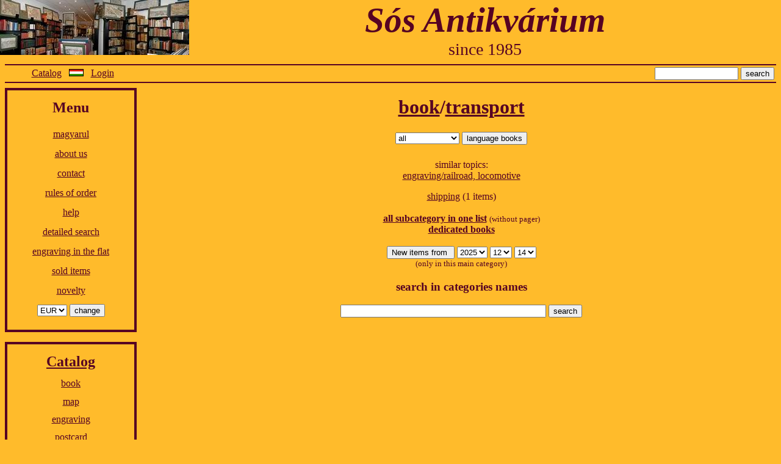

--- FILE ---
content_type: text/html; charset=UTF-8
request_url: http://www.sosantikvarium.hu/category67.html
body_size: 2583
content:
<!DOCTYPE html PUBLIC "-//W3C//DTD XHTML 1.0 Transitional//EN" "http://www.w3.org/TR/xhtml1/DTD/xhtml1-transitional.dtd">
<html xmlns="http://www.w3.org/1999/xhtml" xml:lang="en" lang="en">
<head>
<meta http-equiv="Content-Type" content="text/html; charset=UTF-8" />
<meta name="language" content="en" />
<meta name="author" content="Sós Bence" />
<meta name="company" content="Sós Antikvárium" />
<meta http-equiv="content-language" content="en" />
<link rel="stylesheet" href="/stilus.css" type="text/css" /><meta name="copyright" content="Sós Antikvárium. All rights reserved." /><meta name="keywords" content="book, map, engraving, postcard, manuscript, antiquarium, Budapest" /><meta name="description" content="The oldest virtual antiquarium in Hungary." /><title>book/transport | Sós Antikvárium</title></head>
<body>
<div id="kep"><a href="/index.html"><img src="/uzlet_0.jpg" alt="logo" /></a></div>
<div id="cegnev"><h1><a name="top" href="/index.html" class="allink">Sós Antikvárium</a></h1><h2><a href="/index.html" class="allink">since 1985</a></h2></div>
<div id="fejlec">
<a name="top2"></a>
<table id="tipp"><tr><td style="width: 13.5em; text-align: center; white-space: nowrap;" nowrap="nowrap">
<a href="#catalog">Catalog</a>
&nbsp;&nbsp;<a href="kategoria67.html"><img src="/hu.gif" alt="magyarul" border="0" /></a> &nbsp;&nbsp;<a href="#belepes">Login</a></td><td style="text-align: center;"></td><td style="text-align: right; white-space: nowrap;" nowrap="nowrap">
<form action="search.html" method="get" onsubmit="if (this.keres.value=='') { alert('What should I searching for?'); return false; }">
<input type="text" name="keres" size="15" />
<input type="submit" value="search" />
</form></td></tr></table>
</div>
<div class="menu">
<div class="menu_doboz">
<h1><a name="menu">Menu</a></h1>
<a href="kategoria67.html">magyarul</a><br />
<a href="/about_us.html">about us</a><br />
<a href="/contact.html">contact</a><br />
<a href="/rules_of_order.html">rules of order</a><br /><a href="/help.html">help</a><br /> <a href="/search.html">detailed search</a><br />
 <a href="/engraving_in_the_flat.html">engraving in the flat</a><br /> <a href="/sold-category1.html">sold items</a><br />
 <a href="/novelty.html">novelty</a><br /><form method="get" name="valt" action="/category67.html"><select name="penznem" onchange="document.valt.submit();"><option value="FORINT">HUF</option><option value="EURO"selected="selected">EUR</option><option value="USD">USD</option></select>&nbsp;<input type="submit" value="change" /></form></div>
<div class="menu_doboz">
<h1><a name="catalog" href="/catalog.html">Catalog</a></h1><h2><a href="/book.html">book</a></h2><h2><a href="/map.html">map</a></h2><h2><a href="/engraving.html">engraving</a></h2><h2><a href="/postcard.html">postcard</a></h2><h2><a href="/manuscript.html">manuscript</a></h2><form method="get" name="lap" action="/category67.html" onsubmit="if (this.limit.value==50) return false;"><select name="limit" onchange="document.lap.submit();"><option value="10">10</option><option value="15">15</option><option value="20">20</option><option value="25">25</option><option value="50" selected="selected">50</option><option value="100">100</option><option value="150">150</option><option value="200">200</option><option value="300">300</option><option value="500">500</option><option value="1000">1000</option></select>&nbsp;<input type="submit" value="items/page" /></form> <a href="/engraver_cartographer.html">engravers, cartographers</a><br />
 <a href="/dedicated.html">dedicated books</a><br />
</div><div class="menu_doboz">
<form action="/loGin.html" method="post" onsubmit="if (this.email.value.length&lt;8 || this.jelszo.value.length&lt;6) { alert('There are not every fields filled corectly.'); return false; }">
<h1><a name="belepes">Login</a></h1>
e-mail address<br />
<input type="text" name="email" size="14" /><br />
password<br />
<input type="password" name="jelszo" size="14" /><br />
<input type="submit" value="Login" /></form>
<a href="/reGistration.html">registration</a><br />
<a href="/reservation.html">reservation</a><br />
<font style="color: red;"><b>0 items in the basket</b></font></div>
<p style="color: black;">The oldest virtual antiquarium in Hungary.</p>
<img src="/emblema.gif" alt="logo" /><br />
<p style="font-size: 25px; color: black; margin-top: 0; margin-bottom: 1em;">Sós Antikvárium</p>
Designed and made by<br /><script type="text/javascript"><!--
var prefix = '&#109;a' + 'i&#108;' + '&#116;o';
var path = 'hr' + 'ef' + '=';
var addy92821 = 's&#111;b&#101;' + '&#64;';
addy92821 =addy92821 + 's&#111;s&#97;nti' + '&#107;va' + 'r&#105;u&#109;&#46;h&#117';
document.write( '<a ' + path + '\'' + prefix + ':' + addy92821 + '\'>' );
//--> </script>Bence Sós<script type="text/javascript"><!--
document.write('<\/a>');
//--> </script><br />All rights reserved. 2005-2025</div>
<div class="fo"><h1><a href="category1.html">book</a>/<a href="category67.html">transport</a></h1><div class="kny"><form action="category67.html" method="get" name="kny"><select name="kny" onchange="document.kny.submit();"><option value="8">Ancient Greek</option><option value="2">English</option><option value="4">French</option><option value="3">German</option><option value="1">Hungarian</option><option value="6">Italian</option><option value="5">Latin</option><option value="7">polyglot</option><option value="0" selected="selected">all</option></select> <input type="submit" value="language books" /></form></div><p>similar topics:<br /><a href="category302.html">engraving/railroad, locomotive</a><br /></p><a href="category369.html">shipping</a> (1 items)<br /><br /><a href="all67.html"><b>all subcategory in one list</b></a> <small>(without pager)</small><br /><a href="dedicated.html"><b>dedicated books</b></a><br /><br /><form action="novelty-book.html" method="get"><input type="submit" value="New items from " /> <select name="ev"><option value="2005">2005</option><option value="2006">2006</option><option value="2007">2007</option><option value="2008">2008</option><option value="2009">2009</option><option value="2010">2010</option><option value="2011">2011</option><option value="2012">2012</option><option value="2013">2013</option><option value="2014">2014</option><option value="2015">2015</option><option value="2016">2016</option><option value="2017">2017</option><option value="2018">2018</option><option value="2019">2019</option><option value="2020">2020</option><option value="2021">2021</option><option value="2022">2022</option><option value="2023">2023</option><option value="2024">2024</option><option value="2025" selected="selected">2025</option></select> <select name="ho"><option value="01">01</option><option value="02">02</option><option value="03">03</option><option value="04">04</option><option value="05">05</option><option value="06">06</option><option value="07">07</option><option value="08">08</option><option value="09">09</option><option value="10">10</option><option value="11">11</option><option value="12" selected="selected">12</option></select> <select name="nap"><option value="01">01</option><option value="02">02</option><option value="03">03</option><option value="04">04</option><option value="05">05</option><option value="06">06</option><option value="07">07</option><option value="08">08</option><option value="09">09</option><option value="10">10</option><option value="11">11</option><option value="12">12</option><option value="13">13</option><option value="14" selected="selected">14</option><option value="15">15</option><option value="16">16</option><option value="17">17</option><option value="18">18</option><option value="19">19</option><option value="20">20</option><option value="21">21</option><option value="22">22</option><option value="23">23</option><option value="24">24</option><option value="25">25</option><option value="26">26</option><option value="27">27</option><option value="28">28</option><option value="29">29</option><option value="30">30</option><option value="31">31</option></select><br /><small>(only in this main category)</small><br /></form><form method="get" action="list.html">
<h3>search in categories names</h3>
<input type="text" name="kkeres" size="40" value="" /> <input type="submit" value="search" />
</form></div>
<div id="lablec">
Sós Antikvarium&nbsp;<a href="/contact.html#cim">Váci street 73. Budapest 1056 Hungary</a>&nbsp;&nbsp;&nbsp;<a href="#top2">top of the page</a></div></body></html>

--- FILE ---
content_type: text/css
request_url: http://www.sosantikvarium.hu/stilus.css
body_size: 636
content:

.clearfix {clear:both}
#kep {width:310px;float:left}
#cegnev {text-align:center}
#cegnev h1{font: bold italic 57px "Times New Roman", Times, serif;margin:0}
#cegnev h2 {font-size:28px;font-weight:normal;margin:0}
#fejlec {clear:both;border-top: 2px solid #560323;border-bottom: 2px solid #560323;margin:.5em}
#fejlec td {vertical-align:middle}
.menu {width:13.5em;float:left;margin-left:.5em;text-align:center}
.menu h1 {font-size:1.5em;line-height:1em}
.menu h2 {font-size:1em;font-weight:normal;line-height:1em}
.menu_doboz {border: 4px solid #560323;padding: 0em 1em 1em 1em;margin-bottom:1em;line-height:2em}
.fo {margin-left:15em;margin-right:.5em;text-align:center}
.bal {text-align:left}
#tipp {text-align:center;width:100%}
#tipp td {vertical-align:middle}
.szerzo {border: 4px solid #560323;background:#ffde88;padding:.5em;margin-bottom:1em;text-align:left}
.gyik {border: 4px solid #560323;background:#ffde88;padding:.5em;margin-bottom:1em;text-align:left;font-weight:bold}
.gyik_valasz {margin-top:1em;font-style:italic;font-weight:normal}
.tetel {border: 4px solid #560323;background:#ffde88;padding-left:.5em;padding-right:.5em;margin-bottom:1em;text-align:left;}
.tetel h2 {font-size:1.1em;font-weight:bold}
.tetel h3 {font-size:1em;font-weight:normal}
.tetel ol {padding-top:1em}
.tetel li {padding-bottom:1.5em;font-weight:bold}
.tetel td {padding:0;margin:0}
.tetel_kep {width:200px; text-align:center}
.tetel_leiras {padding-bottom:1em}
#kapu {float:left;}
.hiba {color:red;text-align:center}
.lapoz {margin-bottom:1em;text-align:center}
.kny {margin-bottom:1.5em;text-align:center}
#lablec {clear:both;padding:1em 0em 0.5em 0em;text-align:center}
body {color:#560323;background:#ffbb2b;margin:0}
a {color:#560323}
form {margin:0}
img {border:0}
.allink {text-decoration:none}
.kedv_ar {color:#FF0000}
.kedv_regiar {text-decoration:line-through}
